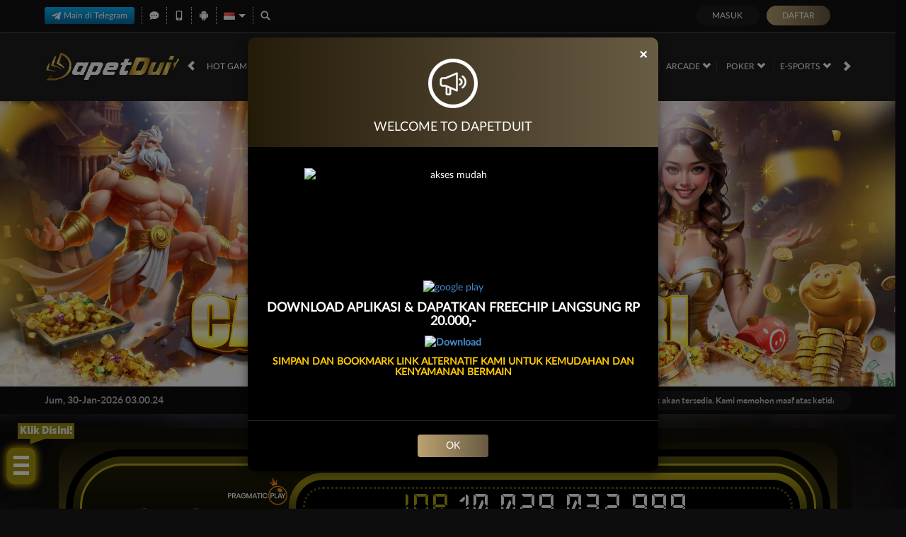

--- FILE ---
content_type: text/plain;charset=UTF-8
request_url: https://api.imotech.video/bigoad/trackingview?it=1769716825403&title=DAPETDUIT%20-%20Nikmati%20Ribuan%20Link%20Slot%20Gacor%20Terbaik%20Terpercaya%20Paling%20Maknyus%2C%20Yuk%20Maenkan%20Bosque&referer=&resolution=720*1280&lang=en-US%40posix&url=https%3A%2F%2Fdapetgold.boats%2F&host=dapetgold.boats&cookie_id=BA1.1.4703501749.1769716825&session_id=BA1.1.2429155869.1769716825&pixel_id=904299878857347072&timestamp_ms=1769716825404&extra=%7B%22action%22%3A%22page_view%22%2C%22configId%22%3A%22904299878857347072%22%2C%22wst%22%3A1457%2C%22lgt%22%3A2205%7D
body_size: 38
content:
if (window.bgeCallback) { window.bgeCallback({"code":1,"logid":993890009011980463,"msg":"success","timestamp":1769716825}); }

--- FILE ---
content_type: text/plain;charset=UTF-8
request_url: https://api.imotech.video/bigoad/trackingview?extra=%7B%22action%22%3A%22log_no_bbg%22%2C%22pixel_id%22%3A%22904299878857347072%22%2C%22wst%22%3A1457%2C%22lgt%22%3A2338%7D&pixel_id=log_pixel_id
body_size: 37
content:
if (window.bgeCallback) { window.bgeCallback({"code":1,"logid":993890009420925037,"msg":"success","timestamp":1769716825}); }

--- FILE ---
content_type: text/plain;charset=UTF-8
request_url: https://api.imotech.video/bigoad/trackingview?extra=%7B%22action%22%3A%22log_iframe_bbg%22%2C%22pixel_id%22%3A%22904299878857347072%22%2C%22wst%22%3A1457%2C%22lgt%22%3A2206%7D&pixel_id=log_pixel_id
body_size: 38
content:
if (window.bgeCallback) { window.bgeCallback({"code":1,"logid":993890009418303070,"msg":"success","timestamp":1769716825}); }

--- FILE ---
content_type: text/plain;charset=UTF-8
request_url: https://api.imotech.video/bigoad/trackingview?extra=%7B%22action%22%3A%22log_page_loaded%22%2C%22pixel_num%22%3A%22single%22%2C%22pixel_id%22%3A%22904299878857347072%22%2C%22wst%22%3A1457%2C%22drt%22%3A5920%2C%22lgt%22%3A9080%7D&pixel_id=log_pixel_id
body_size: 37
content:
if (window.bgeCallback) { window.bgeCallback({"code":1,"logid":993890069116880309,"msg":"success","timestamp":1769716832}); }

--- FILE ---
content_type: text/plain;charset=UTF-8
request_url: https://api.imotech.video/bigoad/trackingview?it=1769716825403&title=DAPETDUIT%20-%20Nikmati%20Ribuan%20Link%20Slot%20Gacor%20Terbaik%20Terpercaya%20Paling%20Maknyus%2C%20Yuk%20Maenkan%20Bosque&referer=&resolution=720*1280&lang=en-US%40posix&url=https%3A%2F%2Fdapetgold.boats%2F&host=dapetgold.boats&cookie_id=BA1.1.4703501749.1769716825&session_id=BA1.1.2429155869.1769716825&pixel_id=904299878857347072&timestamp_ms=1769716825404&extra=%7B%22action%22%3A%22init%22%2C%22configId%22%3A%22904299878857347072%22%2C%22wst%22%3A1457%2C%22lgt%22%3A2205%7D
body_size: 37
content:
if (window.bgeCallback) { window.bgeCallback({"code":1,"logid":993890009049991431,"msg":"success","timestamp":1769716825}); }